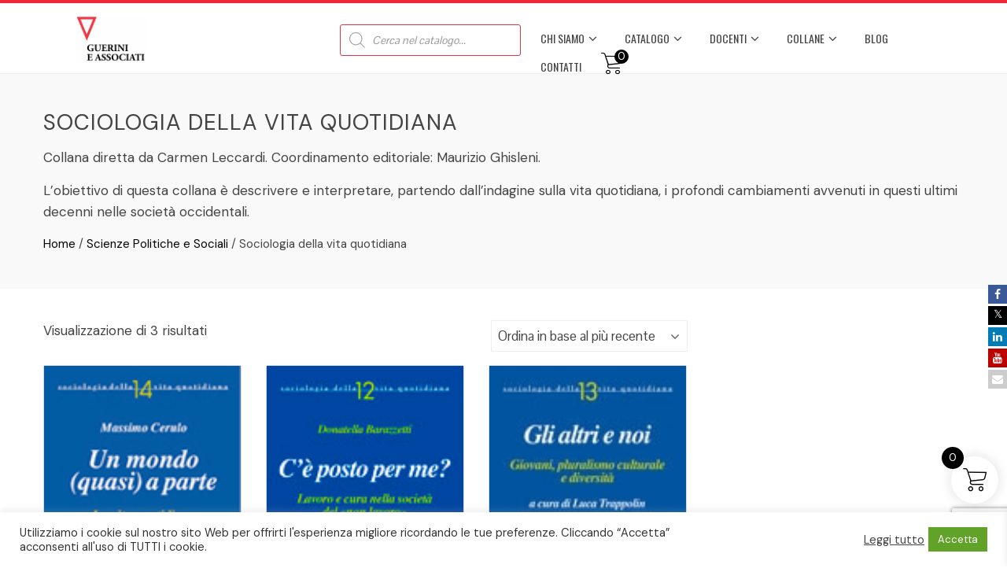

--- FILE ---
content_type: text/html; charset=utf-8
request_url: https://www.google.com/recaptcha/api2/anchor?ar=1&k=6LcfmtYgAAAAAHR6tOa7QGKaQ11Dqou0hGMJQRwh&co=aHR0cHM6Ly93d3cuZ3VlcmluaS5pdDo0NDM.&hl=en&v=PoyoqOPhxBO7pBk68S4YbpHZ&size=invisible&anchor-ms=20000&execute-ms=30000&cb=1ywa14nzjluj
body_size: 48865
content:
<!DOCTYPE HTML><html dir="ltr" lang="en"><head><meta http-equiv="Content-Type" content="text/html; charset=UTF-8">
<meta http-equiv="X-UA-Compatible" content="IE=edge">
<title>reCAPTCHA</title>
<style type="text/css">
/* cyrillic-ext */
@font-face {
  font-family: 'Roboto';
  font-style: normal;
  font-weight: 400;
  font-stretch: 100%;
  src: url(//fonts.gstatic.com/s/roboto/v48/KFO7CnqEu92Fr1ME7kSn66aGLdTylUAMa3GUBHMdazTgWw.woff2) format('woff2');
  unicode-range: U+0460-052F, U+1C80-1C8A, U+20B4, U+2DE0-2DFF, U+A640-A69F, U+FE2E-FE2F;
}
/* cyrillic */
@font-face {
  font-family: 'Roboto';
  font-style: normal;
  font-weight: 400;
  font-stretch: 100%;
  src: url(//fonts.gstatic.com/s/roboto/v48/KFO7CnqEu92Fr1ME7kSn66aGLdTylUAMa3iUBHMdazTgWw.woff2) format('woff2');
  unicode-range: U+0301, U+0400-045F, U+0490-0491, U+04B0-04B1, U+2116;
}
/* greek-ext */
@font-face {
  font-family: 'Roboto';
  font-style: normal;
  font-weight: 400;
  font-stretch: 100%;
  src: url(//fonts.gstatic.com/s/roboto/v48/KFO7CnqEu92Fr1ME7kSn66aGLdTylUAMa3CUBHMdazTgWw.woff2) format('woff2');
  unicode-range: U+1F00-1FFF;
}
/* greek */
@font-face {
  font-family: 'Roboto';
  font-style: normal;
  font-weight: 400;
  font-stretch: 100%;
  src: url(//fonts.gstatic.com/s/roboto/v48/KFO7CnqEu92Fr1ME7kSn66aGLdTylUAMa3-UBHMdazTgWw.woff2) format('woff2');
  unicode-range: U+0370-0377, U+037A-037F, U+0384-038A, U+038C, U+038E-03A1, U+03A3-03FF;
}
/* math */
@font-face {
  font-family: 'Roboto';
  font-style: normal;
  font-weight: 400;
  font-stretch: 100%;
  src: url(//fonts.gstatic.com/s/roboto/v48/KFO7CnqEu92Fr1ME7kSn66aGLdTylUAMawCUBHMdazTgWw.woff2) format('woff2');
  unicode-range: U+0302-0303, U+0305, U+0307-0308, U+0310, U+0312, U+0315, U+031A, U+0326-0327, U+032C, U+032F-0330, U+0332-0333, U+0338, U+033A, U+0346, U+034D, U+0391-03A1, U+03A3-03A9, U+03B1-03C9, U+03D1, U+03D5-03D6, U+03F0-03F1, U+03F4-03F5, U+2016-2017, U+2034-2038, U+203C, U+2040, U+2043, U+2047, U+2050, U+2057, U+205F, U+2070-2071, U+2074-208E, U+2090-209C, U+20D0-20DC, U+20E1, U+20E5-20EF, U+2100-2112, U+2114-2115, U+2117-2121, U+2123-214F, U+2190, U+2192, U+2194-21AE, U+21B0-21E5, U+21F1-21F2, U+21F4-2211, U+2213-2214, U+2216-22FF, U+2308-230B, U+2310, U+2319, U+231C-2321, U+2336-237A, U+237C, U+2395, U+239B-23B7, U+23D0, U+23DC-23E1, U+2474-2475, U+25AF, U+25B3, U+25B7, U+25BD, U+25C1, U+25CA, U+25CC, U+25FB, U+266D-266F, U+27C0-27FF, U+2900-2AFF, U+2B0E-2B11, U+2B30-2B4C, U+2BFE, U+3030, U+FF5B, U+FF5D, U+1D400-1D7FF, U+1EE00-1EEFF;
}
/* symbols */
@font-face {
  font-family: 'Roboto';
  font-style: normal;
  font-weight: 400;
  font-stretch: 100%;
  src: url(//fonts.gstatic.com/s/roboto/v48/KFO7CnqEu92Fr1ME7kSn66aGLdTylUAMaxKUBHMdazTgWw.woff2) format('woff2');
  unicode-range: U+0001-000C, U+000E-001F, U+007F-009F, U+20DD-20E0, U+20E2-20E4, U+2150-218F, U+2190, U+2192, U+2194-2199, U+21AF, U+21E6-21F0, U+21F3, U+2218-2219, U+2299, U+22C4-22C6, U+2300-243F, U+2440-244A, U+2460-24FF, U+25A0-27BF, U+2800-28FF, U+2921-2922, U+2981, U+29BF, U+29EB, U+2B00-2BFF, U+4DC0-4DFF, U+FFF9-FFFB, U+10140-1018E, U+10190-1019C, U+101A0, U+101D0-101FD, U+102E0-102FB, U+10E60-10E7E, U+1D2C0-1D2D3, U+1D2E0-1D37F, U+1F000-1F0FF, U+1F100-1F1AD, U+1F1E6-1F1FF, U+1F30D-1F30F, U+1F315, U+1F31C, U+1F31E, U+1F320-1F32C, U+1F336, U+1F378, U+1F37D, U+1F382, U+1F393-1F39F, U+1F3A7-1F3A8, U+1F3AC-1F3AF, U+1F3C2, U+1F3C4-1F3C6, U+1F3CA-1F3CE, U+1F3D4-1F3E0, U+1F3ED, U+1F3F1-1F3F3, U+1F3F5-1F3F7, U+1F408, U+1F415, U+1F41F, U+1F426, U+1F43F, U+1F441-1F442, U+1F444, U+1F446-1F449, U+1F44C-1F44E, U+1F453, U+1F46A, U+1F47D, U+1F4A3, U+1F4B0, U+1F4B3, U+1F4B9, U+1F4BB, U+1F4BF, U+1F4C8-1F4CB, U+1F4D6, U+1F4DA, U+1F4DF, U+1F4E3-1F4E6, U+1F4EA-1F4ED, U+1F4F7, U+1F4F9-1F4FB, U+1F4FD-1F4FE, U+1F503, U+1F507-1F50B, U+1F50D, U+1F512-1F513, U+1F53E-1F54A, U+1F54F-1F5FA, U+1F610, U+1F650-1F67F, U+1F687, U+1F68D, U+1F691, U+1F694, U+1F698, U+1F6AD, U+1F6B2, U+1F6B9-1F6BA, U+1F6BC, U+1F6C6-1F6CF, U+1F6D3-1F6D7, U+1F6E0-1F6EA, U+1F6F0-1F6F3, U+1F6F7-1F6FC, U+1F700-1F7FF, U+1F800-1F80B, U+1F810-1F847, U+1F850-1F859, U+1F860-1F887, U+1F890-1F8AD, U+1F8B0-1F8BB, U+1F8C0-1F8C1, U+1F900-1F90B, U+1F93B, U+1F946, U+1F984, U+1F996, U+1F9E9, U+1FA00-1FA6F, U+1FA70-1FA7C, U+1FA80-1FA89, U+1FA8F-1FAC6, U+1FACE-1FADC, U+1FADF-1FAE9, U+1FAF0-1FAF8, U+1FB00-1FBFF;
}
/* vietnamese */
@font-face {
  font-family: 'Roboto';
  font-style: normal;
  font-weight: 400;
  font-stretch: 100%;
  src: url(//fonts.gstatic.com/s/roboto/v48/KFO7CnqEu92Fr1ME7kSn66aGLdTylUAMa3OUBHMdazTgWw.woff2) format('woff2');
  unicode-range: U+0102-0103, U+0110-0111, U+0128-0129, U+0168-0169, U+01A0-01A1, U+01AF-01B0, U+0300-0301, U+0303-0304, U+0308-0309, U+0323, U+0329, U+1EA0-1EF9, U+20AB;
}
/* latin-ext */
@font-face {
  font-family: 'Roboto';
  font-style: normal;
  font-weight: 400;
  font-stretch: 100%;
  src: url(//fonts.gstatic.com/s/roboto/v48/KFO7CnqEu92Fr1ME7kSn66aGLdTylUAMa3KUBHMdazTgWw.woff2) format('woff2');
  unicode-range: U+0100-02BA, U+02BD-02C5, U+02C7-02CC, U+02CE-02D7, U+02DD-02FF, U+0304, U+0308, U+0329, U+1D00-1DBF, U+1E00-1E9F, U+1EF2-1EFF, U+2020, U+20A0-20AB, U+20AD-20C0, U+2113, U+2C60-2C7F, U+A720-A7FF;
}
/* latin */
@font-face {
  font-family: 'Roboto';
  font-style: normal;
  font-weight: 400;
  font-stretch: 100%;
  src: url(//fonts.gstatic.com/s/roboto/v48/KFO7CnqEu92Fr1ME7kSn66aGLdTylUAMa3yUBHMdazQ.woff2) format('woff2');
  unicode-range: U+0000-00FF, U+0131, U+0152-0153, U+02BB-02BC, U+02C6, U+02DA, U+02DC, U+0304, U+0308, U+0329, U+2000-206F, U+20AC, U+2122, U+2191, U+2193, U+2212, U+2215, U+FEFF, U+FFFD;
}
/* cyrillic-ext */
@font-face {
  font-family: 'Roboto';
  font-style: normal;
  font-weight: 500;
  font-stretch: 100%;
  src: url(//fonts.gstatic.com/s/roboto/v48/KFO7CnqEu92Fr1ME7kSn66aGLdTylUAMa3GUBHMdazTgWw.woff2) format('woff2');
  unicode-range: U+0460-052F, U+1C80-1C8A, U+20B4, U+2DE0-2DFF, U+A640-A69F, U+FE2E-FE2F;
}
/* cyrillic */
@font-face {
  font-family: 'Roboto';
  font-style: normal;
  font-weight: 500;
  font-stretch: 100%;
  src: url(//fonts.gstatic.com/s/roboto/v48/KFO7CnqEu92Fr1ME7kSn66aGLdTylUAMa3iUBHMdazTgWw.woff2) format('woff2');
  unicode-range: U+0301, U+0400-045F, U+0490-0491, U+04B0-04B1, U+2116;
}
/* greek-ext */
@font-face {
  font-family: 'Roboto';
  font-style: normal;
  font-weight: 500;
  font-stretch: 100%;
  src: url(//fonts.gstatic.com/s/roboto/v48/KFO7CnqEu92Fr1ME7kSn66aGLdTylUAMa3CUBHMdazTgWw.woff2) format('woff2');
  unicode-range: U+1F00-1FFF;
}
/* greek */
@font-face {
  font-family: 'Roboto';
  font-style: normal;
  font-weight: 500;
  font-stretch: 100%;
  src: url(//fonts.gstatic.com/s/roboto/v48/KFO7CnqEu92Fr1ME7kSn66aGLdTylUAMa3-UBHMdazTgWw.woff2) format('woff2');
  unicode-range: U+0370-0377, U+037A-037F, U+0384-038A, U+038C, U+038E-03A1, U+03A3-03FF;
}
/* math */
@font-face {
  font-family: 'Roboto';
  font-style: normal;
  font-weight: 500;
  font-stretch: 100%;
  src: url(//fonts.gstatic.com/s/roboto/v48/KFO7CnqEu92Fr1ME7kSn66aGLdTylUAMawCUBHMdazTgWw.woff2) format('woff2');
  unicode-range: U+0302-0303, U+0305, U+0307-0308, U+0310, U+0312, U+0315, U+031A, U+0326-0327, U+032C, U+032F-0330, U+0332-0333, U+0338, U+033A, U+0346, U+034D, U+0391-03A1, U+03A3-03A9, U+03B1-03C9, U+03D1, U+03D5-03D6, U+03F0-03F1, U+03F4-03F5, U+2016-2017, U+2034-2038, U+203C, U+2040, U+2043, U+2047, U+2050, U+2057, U+205F, U+2070-2071, U+2074-208E, U+2090-209C, U+20D0-20DC, U+20E1, U+20E5-20EF, U+2100-2112, U+2114-2115, U+2117-2121, U+2123-214F, U+2190, U+2192, U+2194-21AE, U+21B0-21E5, U+21F1-21F2, U+21F4-2211, U+2213-2214, U+2216-22FF, U+2308-230B, U+2310, U+2319, U+231C-2321, U+2336-237A, U+237C, U+2395, U+239B-23B7, U+23D0, U+23DC-23E1, U+2474-2475, U+25AF, U+25B3, U+25B7, U+25BD, U+25C1, U+25CA, U+25CC, U+25FB, U+266D-266F, U+27C0-27FF, U+2900-2AFF, U+2B0E-2B11, U+2B30-2B4C, U+2BFE, U+3030, U+FF5B, U+FF5D, U+1D400-1D7FF, U+1EE00-1EEFF;
}
/* symbols */
@font-face {
  font-family: 'Roboto';
  font-style: normal;
  font-weight: 500;
  font-stretch: 100%;
  src: url(//fonts.gstatic.com/s/roboto/v48/KFO7CnqEu92Fr1ME7kSn66aGLdTylUAMaxKUBHMdazTgWw.woff2) format('woff2');
  unicode-range: U+0001-000C, U+000E-001F, U+007F-009F, U+20DD-20E0, U+20E2-20E4, U+2150-218F, U+2190, U+2192, U+2194-2199, U+21AF, U+21E6-21F0, U+21F3, U+2218-2219, U+2299, U+22C4-22C6, U+2300-243F, U+2440-244A, U+2460-24FF, U+25A0-27BF, U+2800-28FF, U+2921-2922, U+2981, U+29BF, U+29EB, U+2B00-2BFF, U+4DC0-4DFF, U+FFF9-FFFB, U+10140-1018E, U+10190-1019C, U+101A0, U+101D0-101FD, U+102E0-102FB, U+10E60-10E7E, U+1D2C0-1D2D3, U+1D2E0-1D37F, U+1F000-1F0FF, U+1F100-1F1AD, U+1F1E6-1F1FF, U+1F30D-1F30F, U+1F315, U+1F31C, U+1F31E, U+1F320-1F32C, U+1F336, U+1F378, U+1F37D, U+1F382, U+1F393-1F39F, U+1F3A7-1F3A8, U+1F3AC-1F3AF, U+1F3C2, U+1F3C4-1F3C6, U+1F3CA-1F3CE, U+1F3D4-1F3E0, U+1F3ED, U+1F3F1-1F3F3, U+1F3F5-1F3F7, U+1F408, U+1F415, U+1F41F, U+1F426, U+1F43F, U+1F441-1F442, U+1F444, U+1F446-1F449, U+1F44C-1F44E, U+1F453, U+1F46A, U+1F47D, U+1F4A3, U+1F4B0, U+1F4B3, U+1F4B9, U+1F4BB, U+1F4BF, U+1F4C8-1F4CB, U+1F4D6, U+1F4DA, U+1F4DF, U+1F4E3-1F4E6, U+1F4EA-1F4ED, U+1F4F7, U+1F4F9-1F4FB, U+1F4FD-1F4FE, U+1F503, U+1F507-1F50B, U+1F50D, U+1F512-1F513, U+1F53E-1F54A, U+1F54F-1F5FA, U+1F610, U+1F650-1F67F, U+1F687, U+1F68D, U+1F691, U+1F694, U+1F698, U+1F6AD, U+1F6B2, U+1F6B9-1F6BA, U+1F6BC, U+1F6C6-1F6CF, U+1F6D3-1F6D7, U+1F6E0-1F6EA, U+1F6F0-1F6F3, U+1F6F7-1F6FC, U+1F700-1F7FF, U+1F800-1F80B, U+1F810-1F847, U+1F850-1F859, U+1F860-1F887, U+1F890-1F8AD, U+1F8B0-1F8BB, U+1F8C0-1F8C1, U+1F900-1F90B, U+1F93B, U+1F946, U+1F984, U+1F996, U+1F9E9, U+1FA00-1FA6F, U+1FA70-1FA7C, U+1FA80-1FA89, U+1FA8F-1FAC6, U+1FACE-1FADC, U+1FADF-1FAE9, U+1FAF0-1FAF8, U+1FB00-1FBFF;
}
/* vietnamese */
@font-face {
  font-family: 'Roboto';
  font-style: normal;
  font-weight: 500;
  font-stretch: 100%;
  src: url(//fonts.gstatic.com/s/roboto/v48/KFO7CnqEu92Fr1ME7kSn66aGLdTylUAMa3OUBHMdazTgWw.woff2) format('woff2');
  unicode-range: U+0102-0103, U+0110-0111, U+0128-0129, U+0168-0169, U+01A0-01A1, U+01AF-01B0, U+0300-0301, U+0303-0304, U+0308-0309, U+0323, U+0329, U+1EA0-1EF9, U+20AB;
}
/* latin-ext */
@font-face {
  font-family: 'Roboto';
  font-style: normal;
  font-weight: 500;
  font-stretch: 100%;
  src: url(//fonts.gstatic.com/s/roboto/v48/KFO7CnqEu92Fr1ME7kSn66aGLdTylUAMa3KUBHMdazTgWw.woff2) format('woff2');
  unicode-range: U+0100-02BA, U+02BD-02C5, U+02C7-02CC, U+02CE-02D7, U+02DD-02FF, U+0304, U+0308, U+0329, U+1D00-1DBF, U+1E00-1E9F, U+1EF2-1EFF, U+2020, U+20A0-20AB, U+20AD-20C0, U+2113, U+2C60-2C7F, U+A720-A7FF;
}
/* latin */
@font-face {
  font-family: 'Roboto';
  font-style: normal;
  font-weight: 500;
  font-stretch: 100%;
  src: url(//fonts.gstatic.com/s/roboto/v48/KFO7CnqEu92Fr1ME7kSn66aGLdTylUAMa3yUBHMdazQ.woff2) format('woff2');
  unicode-range: U+0000-00FF, U+0131, U+0152-0153, U+02BB-02BC, U+02C6, U+02DA, U+02DC, U+0304, U+0308, U+0329, U+2000-206F, U+20AC, U+2122, U+2191, U+2193, U+2212, U+2215, U+FEFF, U+FFFD;
}
/* cyrillic-ext */
@font-face {
  font-family: 'Roboto';
  font-style: normal;
  font-weight: 900;
  font-stretch: 100%;
  src: url(//fonts.gstatic.com/s/roboto/v48/KFO7CnqEu92Fr1ME7kSn66aGLdTylUAMa3GUBHMdazTgWw.woff2) format('woff2');
  unicode-range: U+0460-052F, U+1C80-1C8A, U+20B4, U+2DE0-2DFF, U+A640-A69F, U+FE2E-FE2F;
}
/* cyrillic */
@font-face {
  font-family: 'Roboto';
  font-style: normal;
  font-weight: 900;
  font-stretch: 100%;
  src: url(//fonts.gstatic.com/s/roboto/v48/KFO7CnqEu92Fr1ME7kSn66aGLdTylUAMa3iUBHMdazTgWw.woff2) format('woff2');
  unicode-range: U+0301, U+0400-045F, U+0490-0491, U+04B0-04B1, U+2116;
}
/* greek-ext */
@font-face {
  font-family: 'Roboto';
  font-style: normal;
  font-weight: 900;
  font-stretch: 100%;
  src: url(//fonts.gstatic.com/s/roboto/v48/KFO7CnqEu92Fr1ME7kSn66aGLdTylUAMa3CUBHMdazTgWw.woff2) format('woff2');
  unicode-range: U+1F00-1FFF;
}
/* greek */
@font-face {
  font-family: 'Roboto';
  font-style: normal;
  font-weight: 900;
  font-stretch: 100%;
  src: url(//fonts.gstatic.com/s/roboto/v48/KFO7CnqEu92Fr1ME7kSn66aGLdTylUAMa3-UBHMdazTgWw.woff2) format('woff2');
  unicode-range: U+0370-0377, U+037A-037F, U+0384-038A, U+038C, U+038E-03A1, U+03A3-03FF;
}
/* math */
@font-face {
  font-family: 'Roboto';
  font-style: normal;
  font-weight: 900;
  font-stretch: 100%;
  src: url(//fonts.gstatic.com/s/roboto/v48/KFO7CnqEu92Fr1ME7kSn66aGLdTylUAMawCUBHMdazTgWw.woff2) format('woff2');
  unicode-range: U+0302-0303, U+0305, U+0307-0308, U+0310, U+0312, U+0315, U+031A, U+0326-0327, U+032C, U+032F-0330, U+0332-0333, U+0338, U+033A, U+0346, U+034D, U+0391-03A1, U+03A3-03A9, U+03B1-03C9, U+03D1, U+03D5-03D6, U+03F0-03F1, U+03F4-03F5, U+2016-2017, U+2034-2038, U+203C, U+2040, U+2043, U+2047, U+2050, U+2057, U+205F, U+2070-2071, U+2074-208E, U+2090-209C, U+20D0-20DC, U+20E1, U+20E5-20EF, U+2100-2112, U+2114-2115, U+2117-2121, U+2123-214F, U+2190, U+2192, U+2194-21AE, U+21B0-21E5, U+21F1-21F2, U+21F4-2211, U+2213-2214, U+2216-22FF, U+2308-230B, U+2310, U+2319, U+231C-2321, U+2336-237A, U+237C, U+2395, U+239B-23B7, U+23D0, U+23DC-23E1, U+2474-2475, U+25AF, U+25B3, U+25B7, U+25BD, U+25C1, U+25CA, U+25CC, U+25FB, U+266D-266F, U+27C0-27FF, U+2900-2AFF, U+2B0E-2B11, U+2B30-2B4C, U+2BFE, U+3030, U+FF5B, U+FF5D, U+1D400-1D7FF, U+1EE00-1EEFF;
}
/* symbols */
@font-face {
  font-family: 'Roboto';
  font-style: normal;
  font-weight: 900;
  font-stretch: 100%;
  src: url(//fonts.gstatic.com/s/roboto/v48/KFO7CnqEu92Fr1ME7kSn66aGLdTylUAMaxKUBHMdazTgWw.woff2) format('woff2');
  unicode-range: U+0001-000C, U+000E-001F, U+007F-009F, U+20DD-20E0, U+20E2-20E4, U+2150-218F, U+2190, U+2192, U+2194-2199, U+21AF, U+21E6-21F0, U+21F3, U+2218-2219, U+2299, U+22C4-22C6, U+2300-243F, U+2440-244A, U+2460-24FF, U+25A0-27BF, U+2800-28FF, U+2921-2922, U+2981, U+29BF, U+29EB, U+2B00-2BFF, U+4DC0-4DFF, U+FFF9-FFFB, U+10140-1018E, U+10190-1019C, U+101A0, U+101D0-101FD, U+102E0-102FB, U+10E60-10E7E, U+1D2C0-1D2D3, U+1D2E0-1D37F, U+1F000-1F0FF, U+1F100-1F1AD, U+1F1E6-1F1FF, U+1F30D-1F30F, U+1F315, U+1F31C, U+1F31E, U+1F320-1F32C, U+1F336, U+1F378, U+1F37D, U+1F382, U+1F393-1F39F, U+1F3A7-1F3A8, U+1F3AC-1F3AF, U+1F3C2, U+1F3C4-1F3C6, U+1F3CA-1F3CE, U+1F3D4-1F3E0, U+1F3ED, U+1F3F1-1F3F3, U+1F3F5-1F3F7, U+1F408, U+1F415, U+1F41F, U+1F426, U+1F43F, U+1F441-1F442, U+1F444, U+1F446-1F449, U+1F44C-1F44E, U+1F453, U+1F46A, U+1F47D, U+1F4A3, U+1F4B0, U+1F4B3, U+1F4B9, U+1F4BB, U+1F4BF, U+1F4C8-1F4CB, U+1F4D6, U+1F4DA, U+1F4DF, U+1F4E3-1F4E6, U+1F4EA-1F4ED, U+1F4F7, U+1F4F9-1F4FB, U+1F4FD-1F4FE, U+1F503, U+1F507-1F50B, U+1F50D, U+1F512-1F513, U+1F53E-1F54A, U+1F54F-1F5FA, U+1F610, U+1F650-1F67F, U+1F687, U+1F68D, U+1F691, U+1F694, U+1F698, U+1F6AD, U+1F6B2, U+1F6B9-1F6BA, U+1F6BC, U+1F6C6-1F6CF, U+1F6D3-1F6D7, U+1F6E0-1F6EA, U+1F6F0-1F6F3, U+1F6F7-1F6FC, U+1F700-1F7FF, U+1F800-1F80B, U+1F810-1F847, U+1F850-1F859, U+1F860-1F887, U+1F890-1F8AD, U+1F8B0-1F8BB, U+1F8C0-1F8C1, U+1F900-1F90B, U+1F93B, U+1F946, U+1F984, U+1F996, U+1F9E9, U+1FA00-1FA6F, U+1FA70-1FA7C, U+1FA80-1FA89, U+1FA8F-1FAC6, U+1FACE-1FADC, U+1FADF-1FAE9, U+1FAF0-1FAF8, U+1FB00-1FBFF;
}
/* vietnamese */
@font-face {
  font-family: 'Roboto';
  font-style: normal;
  font-weight: 900;
  font-stretch: 100%;
  src: url(//fonts.gstatic.com/s/roboto/v48/KFO7CnqEu92Fr1ME7kSn66aGLdTylUAMa3OUBHMdazTgWw.woff2) format('woff2');
  unicode-range: U+0102-0103, U+0110-0111, U+0128-0129, U+0168-0169, U+01A0-01A1, U+01AF-01B0, U+0300-0301, U+0303-0304, U+0308-0309, U+0323, U+0329, U+1EA0-1EF9, U+20AB;
}
/* latin-ext */
@font-face {
  font-family: 'Roboto';
  font-style: normal;
  font-weight: 900;
  font-stretch: 100%;
  src: url(//fonts.gstatic.com/s/roboto/v48/KFO7CnqEu92Fr1ME7kSn66aGLdTylUAMa3KUBHMdazTgWw.woff2) format('woff2');
  unicode-range: U+0100-02BA, U+02BD-02C5, U+02C7-02CC, U+02CE-02D7, U+02DD-02FF, U+0304, U+0308, U+0329, U+1D00-1DBF, U+1E00-1E9F, U+1EF2-1EFF, U+2020, U+20A0-20AB, U+20AD-20C0, U+2113, U+2C60-2C7F, U+A720-A7FF;
}
/* latin */
@font-face {
  font-family: 'Roboto';
  font-style: normal;
  font-weight: 900;
  font-stretch: 100%;
  src: url(//fonts.gstatic.com/s/roboto/v48/KFO7CnqEu92Fr1ME7kSn66aGLdTylUAMa3yUBHMdazQ.woff2) format('woff2');
  unicode-range: U+0000-00FF, U+0131, U+0152-0153, U+02BB-02BC, U+02C6, U+02DA, U+02DC, U+0304, U+0308, U+0329, U+2000-206F, U+20AC, U+2122, U+2191, U+2193, U+2212, U+2215, U+FEFF, U+FFFD;
}

</style>
<link rel="stylesheet" type="text/css" href="https://www.gstatic.com/recaptcha/releases/PoyoqOPhxBO7pBk68S4YbpHZ/styles__ltr.css">
<script nonce="KmITALVx-uQm-nnn8z_dOg" type="text/javascript">window['__recaptcha_api'] = 'https://www.google.com/recaptcha/api2/';</script>
<script type="text/javascript" src="https://www.gstatic.com/recaptcha/releases/PoyoqOPhxBO7pBk68S4YbpHZ/recaptcha__en.js" nonce="KmITALVx-uQm-nnn8z_dOg">
      
    </script></head>
<body><div id="rc-anchor-alert" class="rc-anchor-alert"></div>
<input type="hidden" id="recaptcha-token" value="[base64]">
<script type="text/javascript" nonce="KmITALVx-uQm-nnn8z_dOg">
      recaptcha.anchor.Main.init("[\x22ainput\x22,[\x22bgdata\x22,\x22\x22,\[base64]/[base64]/[base64]/[base64]/[base64]/UltsKytdPUU6KEU8MjA0OD9SW2wrK109RT4+NnwxOTI6KChFJjY0NTEyKT09NTUyOTYmJk0rMTxjLmxlbmd0aCYmKGMuY2hhckNvZGVBdChNKzEpJjY0NTEyKT09NTYzMjA/[base64]/[base64]/[base64]/[base64]/[base64]/[base64]/[base64]\x22,\[base64]\\u003d\x22,\x22d8ObwqA4w69Zw73CscOtw7zCg3BlRxvDp8OFZFlCdsKFw7c1NH/CisOPwo7CvAVFw5YyfUk5wpwew7LCmcK0wq8OwqzCgcO3wrxUwqQiw6JLF1/DpC1jIBFJw6Y/VHxwHMK7wrHDqhB5TU8nwqLDtcK7Nw8LJEYJwo7DpcKdw6bCosOgwrAGw7fDtcOZwptyUsKYw5HDr8KxwrbCgGhHw5jClMK4RcO/M8Kqw6DDpcORVsOpbDwLVgrDoSEFw7IqwonDg03DqAbCncOKw5TDmD3DscOcYAXDqht+wq4/O8O0NETDqG/CumtHPsOMFDbCkgFww4DCqy0Kw5HCrQ/DoVtLwqhBfjwnwoEUwpZ6WCDDn295dcOlw7sVwr/DhcKUHMOyUMKlw5rDmsO3dnBmw4TDjcK0w4NOw7DCs3PCjcOmw4lKwrBWw4/DosOmw7MmQi7Cpjgrwp8bw67DucO4wq0KNlFwwpRhw7/DnRbCusOEw6w6wqxPwogYZcOdwp/[base64]/CisO+ZT7CrzwFFcKDHkLCp8O5w44uMcKfw5ByE8KPEsKIw6jDtMK0woTCssOxw7lGcMKIwp4sNSQQwqDCtMOXDyhdeitpwpUPwoJ8YcKGScK4w49zB8KwwrM9w4h7wpbCskYWw6Vow44VIXouwpbCsERrcMOhw7Jqw64Lw7VuecOHw5jDucK/w4A8Q8ORM0PDgznDs8ORwr/DuE/CqG7DicKTw6TCsAHDui/DsxXDssKLwrjChcOdAsKuw6k/[base64]/[base64]/Cuz/DmsKNWXnCtcO3J1bCvQLDu28Pw7zDpiUdwq8hw5/Cr1x0wq4mecKDJMKnwqzDqREaw5XCucODUMOWwr1Ww618wofDvQQlBX/CgTfCiMKjw67CpF3DqlZoTwE/OsKUwoNHwq/DnMKfwpvDkUzDvCIqwo4fUsOhwp7CmsK5wp3Cpgcsw4FAO8OJw7TDhcOJVyMawpoRd8OOZMOhwq8EITbChUtXwqrDisKNcTFSQ0HCksONO8O/wo/CiMKhE8KwwpoaPcOIJwbDuX7Cr8KMCsOjwoDCoMKCwqQyHDwOw6d1ThfDiMOpw41kPiPDhDzDr8KQwpltBWhawpjDpiMkwptjITPDosKWwpjCpGMSw7p7wr7Dvz/CrFM9w57CgXXCmsKew5I8WcKVwoLDh2HDkUDDiMKuw6I5UVotw4w/wrMPW8OpGMKTwpjCph/Di0/Ch8KBbAp1bcKzwozCgsO+wpjDg8KAJi44ZBnDrQ/[base64]/wpJQwr3DrcKlw5dQw4FTw4Yiw73Cnwpww48Ewroew7YwQcK9WsKeQMKGw7oFL8K4wo9zecOlw5s/wqlxwrYxw5bCvMOuGcOIw63DkBQ8w6Raw6AdWCpCw6DDk8KYwqfDoRXCrcKtOcKUw6UjLcO5wpBgRSbCpsOGwobCqDjCnMKGFsKgw4HDo1jCt8KYwo4RwqXDvRF4eAsrb8OiwpsYwqrCnsK/[base64]/wqt4wpsyXMKWDXh4w7Q1VkTCnsOdVsOkwoLCm0AjND3DoDfDhsK/w5jChcOpwqHDgCcmwoHDrkXClsOxwq4cwrzCjV9JWsOdN8K8w7jCh8ORBCXCiUNrw6fCkMOMw7N7w4HDvXbDksOzVCgANDkBci0zdcK6w7DCnG5VLMORw7s0PcKdbUbDs8OjwoDCmcKWwqFHGyE3DmsqDxd2CMOWw6QnLCHCscOZB8OWw4UMYnnDsQ3Cs3/[base64]/Ch8OefH42IMKvwpw4wromw4fDlMK5IhbDvARvXMOaVj3CjMKIEELDocOPOMK0w61Jwr7DlxLDhg/Clh3CiU/Cq0bDvsK5Px8Kw70tw4UuN8KyZ8KmEjp6GhDCuD/Dlg/DjVnDpXTDqsKSwpEVwpfCg8K3DnzDhinCicK8HzHDkWbDvsK1w6s/KcKHT0c7woDCl0XCjU/DhsKuWMOswozDvD4fYE/CmTHDnlnCjyJQIDDCmcOKwqQRw5LDucKUfhTDoSRkMS7DqsKBwpLDjm7DhsOGWyfDisOIDlxcw4Vqw77DuMKIcW7Ch8OFFkAsccKmFw3DpwfDhsK1H3/CmAkuS8K3wprCh8KcXsOMw4TCuChvwrNywpVWEgLDk8OYcMO2wr15Y1FGIGhvfcOHWy0HcnzDpzVzQTBVw5TDrhzCosKUwo/DucOww7peKnHCjsOBw4RXAGDDnMOBTEopwrAaJ2JJH8Kqw7PDi8K/w7d2w5sVRSzCoFZ8CsKiw54HbcKowqBDwrZpccONwox2HVwKw5lnM8KTw6dnwpLClcKJAE/CssKgdyc5w4Uiw6BpdQbCnsO3CHHDmQYyFhI8UlYNw4hCVznDqjHDisKrSQZuF8O3HsKzwqM9fDPDkTXCiHcxw6ENbWPCm8O3w4LDvy7Dt8OWecOsw4sZEgN5Hz/DvgFUwp3DnsO0GmTDp8O+DldjYsONwqLDmcKuw5PDmxvCkcOfdEjClsKAwp8dwp/Cvk7ClsOEfcK6w4NnDTIAwqHCsUtAaUXCkwQdCEMjw6xWwrbDh8Onw4UbMDo8MAQvwpDDhWDCjk8cDsK5CATDhsObbifCoDvDoMKaZDhTf8OCw7TDkkIXw5zCrsOUasOow5PCtMOKw5Ftw5TDjcKqZhzCvWhcwp7CoMOrw48cOyDDq8OYdcK/w4oGD8Oww6fCrcOWw6LDrcOcBsOpwrHDqMKjdiw3Tg5LDSsiw70/VTQ6GWMAHsK8FcOiV3XDr8OvEjl6w57DkQTCosKDQcODKMOZwqnDqm0BanNRw45IRcKZw7ETXsOVwp/DlxPCknEnwqvDjHpEwqxuJGNkw4TCucOsNkDDm8K7FcKnS8KQa8OOw43Ck37DmMKfIMOlNmbDhSbCjsOKw4vCsyhGU8OLwqJXGG8JXXHCrUknccOmw6RQwrVYaVbClz/CjzMHwokUw6TDmcOWw5/DvsOhICp8wpUXYMK7ZFIzBAfCjH1bRSBowrguTGxJfm5wcFZTHG8Zw60EEFjCo8O5X8OkwqbCrVPDl8OSJsOMbVxTwpbDuMK5TAQOwr4pbsKaw6vCmFfDp8KWUyTCt8KVw5bDgMOWw7MTwr7CjsOmQ04Qwp/Ck0jCkVjCgFkOEGc4TQRpwrfCkcO2woZOw6vCq8KcVFnDocKhfzjCtlzDpBrDvAZwwr0pwqjCnA51wpXCtU9gAXjCmg8HQ0HDlh46w6HCrcO6NcOTwozCrMKeMsK2AsKcw6V6w65HwqbCgifCrwoJwqjClQlAwpPCkAXDh8OOHcOXeXlCMMOIBzMqwq/CvcOew6NyS8KKYnDDlhPDtDXCuMK3LBAWUcO4w5HCkC3ClsO/wonDs2RJTE/CoMOlw5XCucOawrbCixNOwqbDrcORwpAQw7MTw69TEEoiw5vDq8KvBALCo8OdWCnDlWHDgsOyZRBhwp4swrhqw6VJwoTDkyYzw7wHcsKswrUpw6DDshdXGMOlwrPDpMOmP8OgeBVyRHMCUx/CkMO6H8O0F8Oow7sKasOrDMOYZ8KAI8KCwovCvhbDrBtpZRjCgsKwah3DrsOAw7LChMO/fCTDm8O3ajVHUkzCsDF4w7XCg8K+NMOyYsOww5vDuB7CuGZxw7fDg8KVfz/DukB5eSLDiBkoURNheVrCoVJpwpgTwqcHVAVBwohFPMK0dcKgFsOTwpfCicK/wrvCgkLCozRzw5tvw7RZCDjChV7Ci3IoHMOOw5kxfG3CjsKOf8O2eMOXHsOhPcORw7zDqkzCgVLDmG9AFcKIQMOYZsOqw5ApPDtqwql9QT0RR8O7b21ODMOSVnkvw4jCkCsaMj1cEMOfw4ZBdm/[base64]/DtsOdwosVwo3ClsOywpkmwr0ZAcOPw7jCk0/[base64]/w5Q/PcOIwoHDgSHChcKhwoXDssOzfmAzLA7DtxXDuCQvIcKTFCPCusKqwrU7Ah1Twr/Cv8OzJijCuCFbw4HCvk9ffMK6KMOjw5JIw5VfdDBJw5TCqDPDmcKAKGpXZTFefXjCqsO3RWfDpjLCnF4BaMO3w4vCqcKDKjVMwrgzwpvCizFiZFzCn0odw55lw65/LRNiPMOKw7TDusKPwrtiwqfDsMKmDDPCpMOwwpVEwrnCsG/[base64]/LcOaKG/Di0JkwqjDgMKhFSnChUfCosOrGMOpdMKZZMK1wrXCuVVkwoAewpDCvS3Dg8K4TMOjwrDDtsKow68ywrBNw7cMMzXDo8KnNcKGTsOWYGfDpX/Dl8KQw5PDm1oUwot5w7/DoMOGwopEwrLDq8K8YcO2fcO6McOYElXDhQBiwrbDqzhHVxHDpsOzZj8AJsONEsOxw6krbijDisKONMKEQgnClkXDlMKyw5LCozhSwrg7w4J7w5rDo3LCqcKfBAgVwoYYw6bDs8Kgwq/[base64]/ChzTCnzM7MMOeQMOfTsOUw4PCrcO1aDrDtUB+PQjDncOtEMOKI2wvbMOqF3jCjcOaCcKQwqvCrMKoF8KKw7HDgUbDlDLCjmnCjcO/w6bCj8K2EnkyPChpCQzDh8OGw4XCg8OXwq7DscKFHcK8U2gxIWMzw48UfcO/cRvDtcK7wq8Tw63Com4ewonDsMKRwpTCryXDjsOVw5zDisO1wrBgwotgcsKvwr7Dl8OrLcK7a8Otwo/Co8KnGBfCn2/DlF/Cv8KWw6FfBBlzK8Ktw78FLsK3w6/Dg8OGeG/DsMOJZcKSwpTCjMKjFsK5FjYZWxHCp8OpTcKPfUxJw7/CrAs/BsOVOAtgwpXDpsOOZX3Cm8K/w7JEI8OXQsOpwoZRw5o5ZsOOw6E/MQxgTRk2RAXCl8KiIsKMKxnDlsKkMcKdZC0AwoLCisOxa8O6QinDm8OCwoc8IcO9w5pXw44vfxZvOcOOM0XChSDCq8OaH8OfMS/CmcOUwot8wpwVwpjDtsOcwpPCv3JAw68LwrQKXsKGKsOgfxgkJMKGw6XCrjpfK2bCo8OEfyw5BMKKTTtowroFTB7DmsKhF8KXYxTDs3DCnHATCsOXwp4dCiAhAHHDu8OKNnfCqMO2wrYFLcK9wpDDm8OAVcKOT8Kcwo/CpsK5wq/DhjJWwqHCvMKzaMKFUcKTecKKAm/CkGvDr8OVScOMHTBdwo57wrnDvGPDllY8H8KdPWbCn3IBw7oyDRnDiibCsGbCsmLDs8Obw7fDhsOsw5DCpxHDjyLCjsOGw7RBGsKewoAvw6HCuRAWw51OWBTDnGDCm8OUwoEuUX7CpifChsKBQ3rCo2Y8LAB/wpEhVMKew6/CvMOCWsKoJ2VEbw4SwqJuw53DpsOWNgU3VsOywrpOw4peezBWXFjDmcKoYRM/dRjDgMOHw57Dv3TCpMK7VBBGCyXDoMOjbzbCicOqw5LDtCvDt38iUcO1w4BPw6fCuBIiwrTCmnNBa8OMw69Tw5tKw6x7SMK9bsKDBcOpOsKlwq4FwrAHw5UXD8O/[base64]/CvknCnMK8wpt6KcOud8OSw5rChCPDlhZ+wprDiMKRVMKuwoTDvsOZw4prG8O0wojDn8ONLsKNwodTasOQVQHDj8K/[base64]/w4EoODJzWsKvwpjDhsOLScK3w4hOwrVVw59lN8OzwrNLw7cEwp1xBcOISBN3R8Kew5s1wrrCsMOPwrgpw63DpwDDtkPCpcOMASBXAMOlMsKnP0hNw6V3wotyw70/wq8Owq/[base64]/ccK8w6JUwrRpcF8LWsOuw5HDnj0/NsKfw6jCrcOFwoDDqSstwrnCv0BLwq4Yw7d0w5TCucOewp4tRMKwHnQxCgHDnQMww5JWDA53w57CtMKgw5LCoFMDw4/CncOoDiDCvMOCw5XDusO/wp/[base64]/DlTfCg2xCw4TDiDd/w5fDrsKlUnoVw6PCosKuwoN+w6h8w7IoUMO8wofCiy/DikDCqX9cw6HDimPDi8O8wo8VwqFvV8KywqvCscO4wphsw6Imw5nDhQ7DhjlOWhnCgsONw7nCvMKVNcOiwrrDviXDtMOOM8OfK3U9wpbCrcKSHAw1acKEbxE2wokuwpwrwrE7d8O4OH7CocKpw7w/RMKPZDVjw68UwrHCmTF3ecOwMULCisK5FEHCgcKTCRhOwqd7w6wBWMKaw7bCpcOaKcOZbBk0w7LDmMO6w44ONcK5wp8iw5/DnSt4R8OWai3DgMONeAbDgk/[base64]/CqnjCtxV+EsKdCENeF1gzwphsS8OPwq0JZsK5Zw1pKWfDuhvDl8KeIxTCmjIzBcKsEzbDo8OsO0jDlMKKRMOvEFsrwrLDpsKhYw/[base64]/[base64]/DnRXDs8KlwrQkFsOew7PDgCo5GnjDkjpnG2/Dg342w4bCk8OZwq9qTzIcNsOEwoHDt8ONb8Kww4hxwoImbcOcwqsQQsKQMko3BUBCwpHCm8OIwrDClsOaDgQiwpcrDcKkUTPDlmbCq8KDw40CMV1nwo18w6ctSsK5M8O/w5YAeHM6ATXCl8KIQcOOfMK3HcO5w70NwqAFwprCt8KAw7gOAVHCncKJw7IcGmjCocOqw6zCj8Opw4pEwqNBeHTDpwHCsRnDlsORw6vCkVIiasKUw5HDumRecGrDhCt2wqg9G8OZb2FoNX7DjUIew6hfwrTCtTvDi3dVw5ZUPTTCkGTCo8KPw61ATCbDisKtwqXCvcO/[base64]/[base64]/UwjCtMK2CMK8wqnDtnIxMUDDnnTCkcO2w4lDGMOUCsKewqwrw6BPbFnCpcOdYsKHEiIFw6LDimgZw5g+TzvCmDxRw4xEwplDw4UjcDLCoQLCi8O1w6vDp8OMw6DCtRvCmsOhwotzw4JUw4xvXcKRf8KKTcK5eD/CqMOMw4vCiy/CicKkwpgEwpfCpmzDp8K3wr7Dr8O4wq/ChcO4dsKtK8OBVW8GwrkOw7VaCmnCi37CmkPCscOmwp4iTcOvcUY1wosWK8OHECgqw6vCmMKMw4nCmsKIw5MhaMOLwprCliHDoMOQA8OqEBPCtcOULArCh8KEw7R4w43ClcOIwqwUNCfCscKwTyMuw7PCkxRgw4fDkBtTdnElw5JlwrNOWcOaLl/[base64]/[base64]/DlcK/w6jCrj3Dm8OiaMKmwrbCm8OFFsO9BxnCqAECesOfQm3DjcOWUcOfCsKuw4DDn8KnwqhKw4fCkmnCmW8rc0MfUR/[base64]/CgR7CtnfDqwTDmkbDnMODUhZ1eCA3wqXDsDonw77CnMKFwqASwpzDv8K/fUdew5FvwqEOU8KPPXHCkU3DrMOjUltLOWrDq8K8YA7Cm1k6w4cMw4oVew8cGEbCocK+clPCs8Kkb8KbTMOjw6x9UcKFeXQ2w6PDiCnDvywAw6URaQpmwq1pworDjG7DlHUaMUVTw5XDucKDw7MLwpkgF8KOwqc4w5bCvcOew7LDvjDDs8OZw4/[base64]/DmQrDgxpjwrXDs3XDv1QLBMK4A8K1wo/CpgvDqxDDuMKswr4Nwr5XPMOYw5JGw7Q/[base64]/dHfCu8KCLV7DgMKjYcKOwpJ/TRPCv8KKw5LDu8OlXsKAw4EZw6F5HREDOl17w6HCq8OTSGpDF8Otw4/CmcOwwqY7wobDpX5cPsKrw6xvBDLCicKewqXDqE7DvjzDo8KIw49RXD9Kw4UCw6bDtsK2w4hdwqPDjCEzw4zCgcONLFtcwrtSw4RSw5cTwqcICsOhw4xkXkwPGErCuUsaGnx8wpjCk3lUI2zDuE/DgsKLAMOiT23CiUYvNcKlwp3CqSg2w5fDiSzCrMOGSMK/[base64]/DjHDCt1/Dh3rCkMOPwqMEwq5ZwpPCnsOFfMKLY37CtsO7wphFw7EVw4prw6gWw6kTwp5Dw6ooLkRSwr4NLVA5axnClGI7w7vDlsOnw6zChMOARcOZM8Opw7ZOwp0/dmnCiDBLPG5ewpXDulYGwrnCh8Ouw4cgfngHwoPCtsK4fyvChcKeN8KzBwzDl0QgDgvDhcODS0IkY8K0EUzDrcKvCMKCegvDqmMUw4zDp8O6H8OOwpjDjQnCq8KPaXPCgA17w7NkwqRBwoVCQMO1KFIFemIbw5QgIyjCscKwa8OZw7/DvsKIwpgSOSPDm1vDnwYlTy3Dg8KdLsKCwohvY8KeY8OQGMKcwoxACwVLXiXCocKnw7Qcwr3Cl8K9woIPwo8gw6FnGMOsw6g+dsOgw5UzAzLCricfBg7CmWPCjwoSw7nCuwDDqMKvwozCvgYRTsKic1IRXcOBWsOhwrnDusOcw4xxw7/CusOzXWnDt2V+wqjDp1p4ecK1wr1ZwrvCtzrDnllVaz8Iw7jDgsOYw6RmwqMiw6bDgsKyAXjDlcOnwqE0wpIvJcOQbA7CvcOiwrjCpMOwwpjDiko3w5HDojM/[base64]/CpcKGLMKEw5bCksKUwrfCnwphwop2wp4gw6rCqsO3YDbDh0PCtcKQTwU+wrxswpchPsK4RT04wp3CjMO/w7UJcQkiWsO0eMKhfMOZWTQqw49dw7hZYsKne8O+EsOOUcOWw6ZfwpjCt8Kbw5/CtHZ6EsOcw4Qow5vDkMK/wpZnw7xbC1hoSMOTwqktw7JAdCLDslvDk8OYLxLDqcOgwqrCrxzDiTVYWAkaRmjCmWnCisKJUWhLwpnDp8O+HDM/WcObNHlTwr42w5csIMKUw7PDgzcBwot9Nn/DvmDDs8Onw4pWP8O/asKewr4bOVPDjsKlw5jCiMOMwr/[base64]/CnsOjw5HCocKCw6PDgcK+woXCpTjDucK7wp8/woTCr8KZFi/CiiEObcK6wpTCrsOww5sBwp1oesO/[base64]/CnsKlEFfCu8Okw7VROxAzJHHCkGrCgsOJwp7ClMKsCcKowp8uw5zDiMKMfMOcLcOqDx8zw70PDMKawqtBw7jDlV3CvsOVZMKlwoPCo3XCpn3CqsKHRFRgwqUkXw/CmHPDmzDCicK3BCpCwpHDgH3CqMOVw5PCgcKRaQ8fd8OhwrrCvyTCq8KtB31+w5gvwpjDh3/DlxtJJsOMw4vCi8O/HGvDkcOFQh3Cr8OrcjvDosOtQ1bCkl8Ib8KqRMKbwrfCtMKuwqLCs3/DucKPwqxRe8OHw5Rvwr3CtibCgifCmsOMKC7CkFnCusORAxTDjsOIw7TCp3ZLIMOvXCPDo8KkfMO5d8Kaw5AHwr1QwqXCksK/woLDl8Kbwookw4vCtsO0wrTDolTDtEBwESdNNxVYw41cFsOrwr50wpvDiXQUBnbCjHJUw7oCw4lKw6rDmwXChHEBw6TCnEU5wqTDuw/CjHJ9wrYFw4Esw59OVXbCpcO2YsK9wqfDqsO1wooJw7Z/[base64]/FMO3wpTCviFTwrMoEz/DtMKifMOkLcKCYsKNw5nCumxIw4LCiMK/[base64]/CjsKiwqNwR8O0bsOqw4EidsKNw7XCkARyw4/[base64]/[base64]/csKqU8OFVQZ3wozDvUHCkMKVwq0THG0mMSERwrzCjcOuw7fCosO5d0fDv21cUsKVw5UsbcOpw6rCjTsFw5bCkMKwOA5cwpMYecOqDsK+woBIHlHDtCRkUcOyDijCrsKwCsKtHl/CmlvDrsOgZyEiw4h5wovCpQfChTrCjRfDn8O7wrfCtMKCEMOTw6hcJ8Ozw5MZwpVSVsKrMwfClQwHwqLDo8KSw4PDu2vCpXTDjxBPHsOGYcK4KyHDlsOPw6Uxw7grXSDDjRDDpsKuw6vCpsK+wonCv8K/worCnynDjBoBAxHCkhR4w4fClcO/[base64]/[base64]/[base64]/TMOpwr4ew7g6wpdwwrvDi27CnMOtcMKJw67Dp1LDiVkbKyTDqmwATC7DlDDCsRXDkBnDgcOAw4xnw7bDlcOCwqwzwrsjenxgwpE3N8KqccK3G8Oewocgw5ZOw6fDiB7Ct8KaUsKQwq3Dp8O/w505dCrCsmLCp8OOwpvCoiwxOXpowqVxU8OOw5xnCsOcwoZKwrsIZ8OcP1dFwpXDrMOFH8Ozw7EVOR3CgF3Ckh/CpUIQVQzCrXvDhcOSXF8Hw5VVwpbChUVqZjceF8KlHDzCrsOObcOfw5JyRsO2w58+w6PDjsKVw5cCw5IKw7slecKWw4cuNADDujpYwoQaw4vChcOEEQY3TsOlQT7Dk1TCsAJqEDQbwoVAwqrCnSDDiH7Dk0Zdwo/Cr0TDkVUdwrAtwpbDiQvCicK0wrM/UXZGAcKAw4rDucODw47DhsKFwr3ChiV4fMOCw4Mjw4XDr8KIclNSwqjClH4/fsKew4TClcO+fcOxwo47BsOTLMKNN2JZw7tbIMOYw4fCrALCpMOpH2cRdhQjw53CpUlJwqrDuT5sfcK1w7B4asOLw5XDuwnDlcOFwojCrlJkIxXDqMKnF0DDinB7GjnDm8OzwpbDjMO2wrHCjG/CnMOeBjzCv8K3wroHw63DkExCw6knJ8KDUMK8wprDoMKPZGFBw6zDvy4qcnhSPMKSw5kSVsKGwqvCn3DDqS1eT8KWFjnCt8OXwoTDiMKww7rDoWtQJh8SWHhhMsKdwqt7eETCisKGJsKHfGbCjhDCvzLCisO/w7DCogzDtMKcwqbCtcOdF8OvH8OVM0LClz8VVcKUw7bCkMKywq/DjsKrw69TwpAswoLDqcK9G8Knwq/CpBPClMK4XA7DhMO6wrFAZRzCjMO5NcOPEMOEw5jDpcKAPRPCgwvCnsK5w7sOwrhOw5dQUEUnIjojwrzCokPDlhk+E2hkwpVwZh44QsOQE0YKwrQMNn0ewo52KMK9SsKXI2bDjH7Dh8Kow6TDv1rDu8ODFxIkM2LCi8Kfw5LCtcKmTcOlCsO+w4nCr2/DisKUBEvCjMKEL8OfwqfDu8OPaV/Cv2/[base64]/[base64]/DpcO/w7XCrz3DiCfCj8KtwrnDqMO/YMKHworCucOuL2DCnFzCojDCmMOnwpBIw4HDnzYRw5VQwq1iMMKCwpPCoizDt8KTHsKVNCRDCcKRHTvCm8OuFhNFAsKzCMKnw6dowp/DiBRIWMO3wrApOAXDjcO8wqnDhsKUw6dnwrHCnGoOacKPwo1GTTTDl8KuYMKLw6DDgsOBOsKUd8K3wpIXRmBxwobDnwM2T8OvwobCozoWXMOowrxOwqgsBS4+wqBqGhctwrtnwqgPUjpPw47DosOawrM/wopSLiPDlsOdawvDv8KFAsO1wpnCmhA0XsKswo9Nwp0Iw6BzwolBAF7DkirDqcKaKsOhw7gpK8KiwoDCrcOIwrYwwqEXVQMXwpnDs8OrBzMdFA3CgcOFw6M4w4g6WF0AwrbCqMO9wpPDuW7DucOFwqgRB8OwQVh9JwVYw4DDq2/CoMOrWsOmwqoww5E6w4trUHPCrFhsLkZcfRHCsy3DvsOcwop/wp/DjMOgesKXw6ETw5HDjnvDkALDj3QoQnFDPMO+L19dwqrCtXBnMsOJwrFnT1vCrElOw4gUw49YLSjDgxsuw7rDqsKhwpkzO8KQw4NOXAbDkCZ/E1lRwoLCncOlb20Two/DhsK6wp7DuMOaG8KwwrjDl8Oow5kgw7fCi8OJwpoHwrrCucKyw47DnhYaw6nCuhjCmcOSOnbCo17DmhPCkSdJC8KsDQvDsQgzw5ppw50gwoHDg0wowq8HwoDDhcKLw7RlwoLDpMK2ERJBJ8Kub8O4G8KNwrvChHHCoGzCtTwVwpHCjlzDnlE9QsKIw7LCn8KOw7/CocO5w67Ch8O+WsKjwoXDi27DrBTCtMO4T8Kyc8KgIQ5Nw5bDqnTDssO2FMO4YMK9LTMNYMOVWcOLUBHDlEB1H8Kuw7nDk8OYw7vDv0Mtw6B7wrUawoBuwoPChhDDph83wpHDrAPCicOSVjIkwp5Hw5wHw7ZRI8Kyw688B8Ksw7TCm8KrWsO5aC57wrPCp8KLOkF6Hi/[base64]/[base64]/DjsOuTMOnw4/CkcKpwodXVmtkCMKAH8K6wpw6KsOxFsOxJMOOw4rDnA3CjlXDncKywqfDhcKiwolAfMKrwq/[base64]/DhcKpwrnDoCo3wpjCjsO8wq09w57CjQDCg8OIw4XCiMK+wqkwGWbDokBQKcO7RsKxK8ORYcOSHcO9w7RnUw3DpMKmL8O6Yg80PsK3w4JIw5PCocK2w6QNwozDjsK4w7rDsEMvVh5iFypPXBjDocO/w6LCtcOsYCRxNDnCo8OFAW52w4hvaFpfw4ItWxFsDsKIwrzCnzUYK8ONSsO0W8K0w7Z9w7LDrztww53DtMOaX8KRPcKVc8O+wrQmXSbCgUXCo8KmHsO/ZQbDvW0vNi1Xwr8Cw4jDpsKUw4tmXcO7wpZmw5fCsVJNwr/[base64]/[base64]/[base64]/DjMOKwoDChcKxwrvCvcKuwp92NsKMRl08wrwheid2w74Xw63ClcOAw7EwAcOydsKAJ8KyD2HCs2XDqQU9w4LCvsOmYCokAWzDnzBjOn/DlMObHWHDgHrDkHfCqywaw6VgbTnCrMOqScOdw7nCtMKlw53Dl0E+MsKRRyXDj8KCw7bCkzbCuQDCjcO0QMOHTsKYw4tawr3ClkluBSt6w4V/w5ZMAmtyX1Vlw6o2w7BIw57Dl2RVDlbDncO0w4B/w4ZCwr7CmMKGw6DDnMKCacKMRiN2wqdHwqlmwqItw6c4w5jDvXzCoQrCjMOcwrQ6LVAkw7rDjcKYV8K4U38Rw6wsATBVRcKefkQ4a8OlfcOAw4LDhMOUeVzCgMKNeyF6SlBww7rCqAzDr3vCuX8TT8KzfgfCmEB5b8KNOsOqAcOPw4/[base64]/ChcKbwqoNOsOPWcOPbRbDucKlwrU7S0JSHDXChnrCu8KsKD/[base64]/DosO0wp/Dn0E/AzbDtk0pwqPDjnrCsh50woAQH8K7wqfDi8OAw5XCg8O3C2PDiCU+w6LDkMOEJcOxw7Eiw7TDjx7DsiHDgEXCqV9fVsOzSB3CmBxsw5bDs1s8wr49w6QxMxnDv8O9FcKRecKBUsOxQMKQdMOAfAFSKsKuZsO1UklGwqvCny/CtyrCnSPCsxPDh01BwqUxAsOuE3cjwozCvhhfCxnCn1E+w7XDp2fDksOow6jCqWBQw43DullIwpjCh8OAw5/DmMOsOzbCvMKWLmFYwoctw7JlwobDux/CgWXDtiVqaMKcw5JJVcK3wqsIeQfDnMOqHCllDMKsw5zDvw/CnjcQTlMvw43CqsO4PcObw45KwodCwr4rw5NhIMK6w4XCqMOSAiPCscOSwofCp8K6AkXCusOWwpLCkHXCkX7DicOQGj81TcOMw41rw5TDs33DqcOOFcK3YB/[base64]/CjV1IOsOrwo3CsHPDnX45BmbDgGfDu8Kewp8kB0QiN8OXRMKvwqTDpcO6CVbDlEXDk8OHH8OlwrrCg8K0b2zDmF7DgFtzwqTCmMO9O8O2Wxo6eCTCmcKfIcO6BcKFFjPCgcKbLcK/ZwvDqmXDi8K7GsKYwoZswpLCmcOxw7PDtBw4FFvDlncawp3CtMO9b8KcwqzDizXCoMOEwpbCnMK7AEjCrMKVKmkVwoo8HnbDoMOBwqfDtcKIal1Rwr8Hw5/DjAJ1w7kWKU/CpRI6w7HCnmLDgkLCr8KpWDnDksOewr/Cj8Kpw4IwXBBWw4c9O8OIcsOUI0jCl8K9wonCjMK5DsOGwrl6MMOAwp/DuMKsw6h9VsKvW8KqeyPCicOxwq4Iwq1VwqvDu3/CpcKfw6XChxbCp8KOwrzDu8KdHsOeTk5Ew4DCghEgKsKPwojDqcK2w6vCscOabsKvw5/[base64]/w5AQw6rCoMOjwpvDrSPCi39leTzCvDV5H8OWXcOTw6Y0XMKPTsOrOEEgw7jCrcOwe07DlcKcwqYCYVrDkcOVw61JwqM8N8OuK8KoMirCoV9IYsKbw4/DrCMmSMOWHMO5w4sMYMO1wpgqPnFLwpsQA3rCmcKAw5QRYRjChVNoCknDlCAEUcOUw4nCo1EZwoHDkMOSw4EsCMOTw5HDk8OhTsO5w5zDnCHDsxcjfsKJwr4sw4NRHsOzwpUdQMKLw6LClllcAXLDiAcMVV13w7jCvVHDgMK2woTDlVdRIcKvVRnCknjDvwzCnx/DpErDkMKcw63CgxRlwpBIOMOaw67DvUzCl8OHL8OEwqbDmnk1LGvCkMOowp/DjRYMLG7CqsK/V8Klw6NywqXDpMKpRHDCiGfDtivCpcKzwqXDjV9pW8OrM8OgGcKAwo9LwqzDnx7DpcOHwo8lH8KcYMKCcMKzccK8w75Fw750wr5WDMOJwovDsMKqw5x7wrvDvcOzw4dQwpAcwrx4w4/DhFMWw70dw6bDncKCwprCoRXCkkXCvlDCgx/[base64]/CqRN6O1/Ch8K4w61PSlBGwpAbWGFTNRdXw7llwpIqwr4bwqHCsybCl0TCuTDDuCbDlGQ/T3c6ZyXCmRphL8OHwrbDqCbCr8O7c8OTG8Oxw4LDp8KsNsKVw4ZAwqfDqAHClcKzURlRJhE6wpw0LA8+w4EAwrdJMcKeD8Orwqk/[base64]/CqsOHPzxTAcOBNxF9bMKZw7TCtXtCwrl/[base64]/DnBgrw71OworCg2IuwpvDhMKvwrXDp1FnRChcLsKpVMKmacOJTsOUey5Qw45Mw5Azw5pBMVvDsk0kLcK8EsKcw4k0wpDDtsK3fV/[base64]/aFVaQycfEXjDksKKwqknFsK5w6MwbMKGc0vCkAPDtcK3w6bDm34GwrzCtjFvR8KRw4fDoQIrA8OSJ3XDnsKvwq7DosKxK8KKY8OZwojDigPDiC8/ECvDhsOjEcKAwrLCjnTDpcKBwqlIwrnCvWDCmG/[base64]/DocO4w4JHRcOTZHLDjcOuwqdqMMKTw4zCo8OGVcKzw7hpw6pxw510w57Do8K3w6o4w6DDknvDuGoOw4LDgl3CljhhTGjCmnXDj8OywovDq33CkcO1w5fCgF7Dn8O8TcONw5HCisOmZhY/[base64]/DrSteHUTDmMOQw5l5w6hNA2TCv3Bcw4jCqXB7Sz/DkcO/wqfChRBOfcOaw6YYw5nCq8KZwqTDksOpEsK2wpUJIsO8c8KHbcOCJGwnwq/[base64]/DjsKAJsO6IsOAwrwUK2LCri40ahpBwp7CsyErIMKZw6/DnjnDk8OBwrM1E17CvWDCmcKlwo1wC0NAwoghVDrCpgvCksOsUjw9wpnDoBg4ZG4aako8GBnCtBE+w5cTw54ecsKEw7grQsOjDMO+woxtw6N0ZiVbwr/DqU5wwpZEPcKdwoYlwr3Dow3CpGw3IcKtw5tPwrIQAMK6wq/DjDvDrQ/[base64]/B8KiGjjDq3rDq8Okw7nDlzfCh8KYQQvDnRjDuh10QsK+w6IPwrElw7EswqVMwrY/ZV9pAQEXdMKnw6TDvcKyc0zCsWHCi8Knw4B8wqXCgsOzBx/Du1xyYsKDDcOOGznDmCExGMODaA3ClWvDlEobwqx6eRLDgQJjw7oZWSTCskTDs8KICDbDk0rDoEzDgsOfL3wrFEwZwpNEw4ofwqxhdy98w7jCisKZw5PDmXo3wpwkwrXDvMOBw6gMw7/DpcOIO1FFwoNxSDxDwo/[base64]/CpcKew6vDnXjDhELDn8OSw4XDp2LCvHDDrMKEw6Yiw7pJwrJMSTl5w6PDg8KVw7cwwrzDvcKPX8KvwrluB8O8w5gRJFjClXdgw5Fqwowtw5gawo7CvcO7DmjCs0HDgDzCrSHDq8K6wo/DkcO8XcOXP8OifEsnw6Rsw5/[base64]/[base64]/PXzCvjjDnToUU8Kxw5HDncOmw7F+w6YeM8Kww5Z4NhrDoB8EG8OvA8ObdSoXwqBPd8OuQMKTwrHCksKUwrModSHCmMO1wqDDhjHDiDfCs8OEBcK+woTDrEzDjG/DjVTCgVYcw6kNVsOSw6/[base64]\x22],null,[\x22conf\x22,null,\x226LcfmtYgAAAAAHR6tOa7QGKaQ11Dqou0hGMJQRwh\x22,0,null,null,null,1,[21,125,63,73,95,87,41,43,42,83,102,105,109,121],[1017145,130],0,null,null,null,null,0,null,0,null,700,1,null,0,\[base64]/76lBhnEnQkZnOKMAhnM8xEZ\x22,0,0,null,null,1,null,0,0,null,null,null,0],\x22https://www.guerini.it:443\x22,null,[3,1,1],null,null,null,1,3600,[\x22https://www.google.com/intl/en/policies/privacy/\x22,\x22https://www.google.com/intl/en/policies/terms/\x22],\x22Oahs2xyEg7IF/01PF0/PkLc7loFsjy9sV5pWfjH+A8k\\u003d\x22,1,0,null,1,1768988917343,0,0,[91,50,123],null,[249,128,27,233,208],\x22RC-6kU_Y7zPzMIZtA\x22,null,null,null,null,null,\x220dAFcWeA44185oKd4IYc2XIN4rqBVDrjDKxPcQ3_9jdIDzg0qyq16FvBo9Oe57aMybdIkMkQkTB93ttaRnSjJf2sbQ6dsWjKyYPg\x22,1769071717024]");
    </script></body></html>